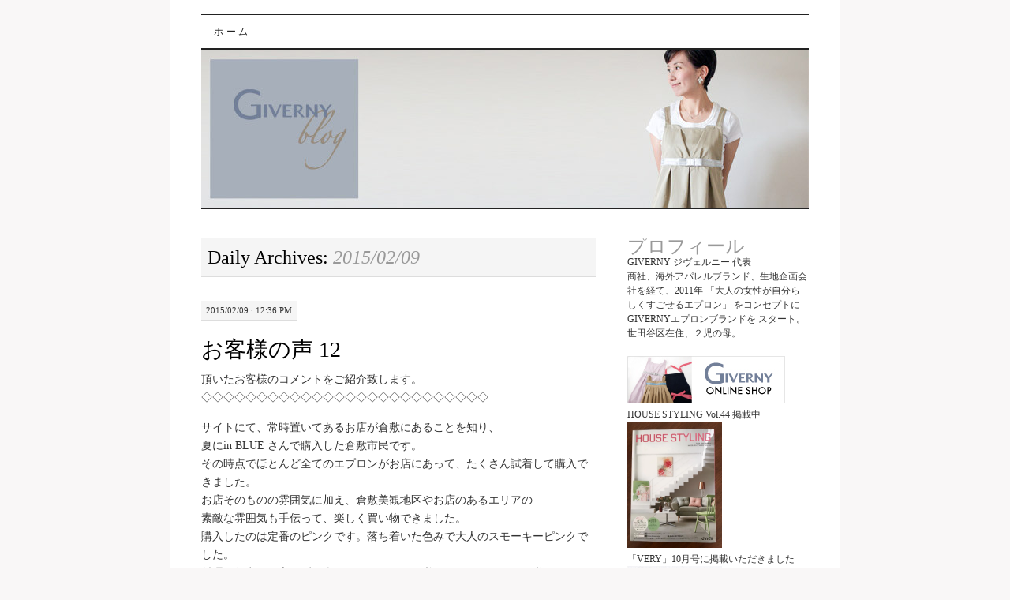

--- FILE ---
content_type: text/html; charset=UTF-8
request_url: http://shop.giverny-home.com/blog/2015/02/09/
body_size: 10645
content:
<!DOCTYPE html>
<!--[if IE 7]>
<html id="ie7" lang="ja">
<![endif]-->
<!--[if (gt IE 7) | (!IE)]><!-->
<html lang="ja">
<!--<![endif]-->
<head>
<meta charset="UTF-8" />
<title>09 | 2月 | 2015 | エプロン GIVERNY</title>
<link rel="profile" href="http://gmpg.org/xfn/11" />
<link rel="pingback" href="http://shop.giverny-home.com/blog/xmlrpc.php" />
<link rel='dns-prefetch' href='//s.w.org' />
<link rel="alternate" type="application/rss+xml" title="エプロン GIVERNY &raquo; フィード" href="http://shop.giverny-home.com/blog/feed/" />
<link rel="alternate" type="application/rss+xml" title="エプロン GIVERNY &raquo; コメントフィード" href="http://shop.giverny-home.com/blog/comments/feed/" />
		<script type="text/javascript">
			window._wpemojiSettings = {"baseUrl":"https:\/\/s.w.org\/images\/core\/emoji\/2.3\/72x72\/","ext":".png","svgUrl":"https:\/\/s.w.org\/images\/core\/emoji\/2.3\/svg\/","svgExt":".svg","source":{"concatemoji":"http:\/\/shop.giverny-home.com\/blog\/wp-includes\/js\/wp-emoji-release.min.js?ver=4.8.25"}};
			!function(t,a,e){var r,i,n,o=a.createElement("canvas"),l=o.getContext&&o.getContext("2d");function c(t){var e=a.createElement("script");e.src=t,e.defer=e.type="text/javascript",a.getElementsByTagName("head")[0].appendChild(e)}for(n=Array("flag","emoji4"),e.supports={everything:!0,everythingExceptFlag:!0},i=0;i<n.length;i++)e.supports[n[i]]=function(t){var e,a=String.fromCharCode;if(!l||!l.fillText)return!1;switch(l.clearRect(0,0,o.width,o.height),l.textBaseline="top",l.font="600 32px Arial",t){case"flag":return(l.fillText(a(55356,56826,55356,56819),0,0),e=o.toDataURL(),l.clearRect(0,0,o.width,o.height),l.fillText(a(55356,56826,8203,55356,56819),0,0),e===o.toDataURL())?!1:(l.clearRect(0,0,o.width,o.height),l.fillText(a(55356,57332,56128,56423,56128,56418,56128,56421,56128,56430,56128,56423,56128,56447),0,0),e=o.toDataURL(),l.clearRect(0,0,o.width,o.height),l.fillText(a(55356,57332,8203,56128,56423,8203,56128,56418,8203,56128,56421,8203,56128,56430,8203,56128,56423,8203,56128,56447),0,0),e!==o.toDataURL());case"emoji4":return l.fillText(a(55358,56794,8205,9794,65039),0,0),e=o.toDataURL(),l.clearRect(0,0,o.width,o.height),l.fillText(a(55358,56794,8203,9794,65039),0,0),e!==o.toDataURL()}return!1}(n[i]),e.supports.everything=e.supports.everything&&e.supports[n[i]],"flag"!==n[i]&&(e.supports.everythingExceptFlag=e.supports.everythingExceptFlag&&e.supports[n[i]]);e.supports.everythingExceptFlag=e.supports.everythingExceptFlag&&!e.supports.flag,e.DOMReady=!1,e.readyCallback=function(){e.DOMReady=!0},e.supports.everything||(r=function(){e.readyCallback()},a.addEventListener?(a.addEventListener("DOMContentLoaded",r,!1),t.addEventListener("load",r,!1)):(t.attachEvent("onload",r),a.attachEvent("onreadystatechange",function(){"complete"===a.readyState&&e.readyCallback()})),(r=e.source||{}).concatemoji?c(r.concatemoji):r.wpemoji&&r.twemoji&&(c(r.twemoji),c(r.wpemoji)))}(window,document,window._wpemojiSettings);
		</script>
		<style type="text/css">
img.wp-smiley,
img.emoji {
	display: inline !important;
	border: none !important;
	box-shadow: none !important;
	height: 1em !important;
	width: 1em !important;
	margin: 0 .07em !important;
	vertical-align: -0.1em !important;
	background: none !important;
	padding: 0 !important;
}
</style>
<link rel='stylesheet' id='pilcrow-css'  href='http://shop.giverny-home.com/blog/wp-content/themes/pilcrow/style.css?ver=4.8.25' type='text/css' media='all' />
<link rel='https://api.w.org/' href='http://shop.giverny-home.com/blog/wp-json/' />
<link rel="EditURI" type="application/rsd+xml" title="RSD" href="http://shop.giverny-home.com/blog/xmlrpc.php?rsd" />
<link rel="wlwmanifest" type="application/wlwmanifest+xml" href="http://shop.giverny-home.com/blog/wp-includes/wlwmanifest.xml" /> 
<meta name="generator" content="WordPress 4.8.25" />

<!-- Protected by WP-SpamFree :: JS BEGIN -->
<script type="text/javascript" src="http://shop.giverny-home.com/blog/wp-content/plugins/wp-spamfree/js/wpsfv2-js.php"></script> 
<!-- Protected by WP-SpamFree :: JS END -->

	<style type="text/css">
			#site-title {
			position: absolute;
			clip: rect(1px 1px 1px 1px); /* IE6, IE7 */
			clip: rect(1px, 1px, 1px, 1px);
		}
		#nav {
			margin-top: 18px;
		}
		</style>
	<style type="text/css" id="custom-background-css">
body.custom-background { background-color: #f9f7f7; }
</style>
<link rel="icon" href="http://shop.giverny-home.com/blog/wp-content/uploads/cropped-three-32x32.jpg" sizes="32x32" />
<link rel="icon" href="http://shop.giverny-home.com/blog/wp-content/uploads/cropped-three-192x192.jpg" sizes="192x192" />
<link rel="apple-touch-icon-precomposed" href="http://shop.giverny-home.com/blog/wp-content/uploads/cropped-three-180x180.jpg" />
<meta name="msapplication-TileImage" content="http://shop.giverny-home.com/blog/wp-content/uploads/cropped-three-270x270.jpg" />
<style>.ios7.web-app-mode.has-fixed header{ background-color: rgba(114,127,153,.88) !important;}</style><!-- Global site tag (gtag.js) - Google Analytics -->
<script async src="https://www.googletagmanager.com/gtag/js?id=UA-112438403-1"></script>
<script>
  window.dataLayer = window.dataLayer || [];
  function gtag(){dataLayer.push(arguments);}
  gtag('js', new Date());

  gtag('config', 'UA-112438403-1');
</script>
</head>

<body class="archive date custom-background two-column content-sidebar color-light">
<div id="wrapper"><div id="container" class="hfeed">
	<div id="page" class="blog">
		<div id="header">
						<div id="site-title">
				<span>
					<a href="http://shop.giverny-home.com/blog/" title="エプロン GIVERNY" rel="home">エプロン GIVERNY</a>
				</span>
			</div>

			<div id="nav" role="navigation">
			  				<div class="skip-link screen-reader-text"><a href="#content" title="Skip to content">Skip to content</a></div>
								<div class="menu"><ul>
<li ><a href="http://shop.giverny-home.com/blog/">ホーム</a></li></ul></div>
			</div><!-- #nav -->

			<div id="pic">
				<a href="http://shop.giverny-home.com/blog/" rel="home">
										<img src="http://shop.giverny-home.com/blog/wp-content/uploads/cropped-blogtop2015.jpg" width="770" height="200" alt="" />
								</a>
			</div><!-- #pic -->
		</div><!-- #header -->

		<div id="content-box">

<div id="content-container">
	<div id="content" role="main">

		
		<h1 class="page-title archive-head">
			Daily Archives: <span>2015/02/09</span>		</h1>

		
<div id="post-2748" class="post-2748 post type-post status-publish format-standard hentry category-8 tag-151 tag-10">
	<div class="entry-meta">

		2015/02/09 &middot; 12:36 PM	</div><!-- .entry-meta -->

	<h2 class="entry-title"><a href="http://shop.giverny-home.com/blog/2015/02/%e3%81%8a%e5%ae%a2%e6%a7%98%e3%81%ae%e5%a3%b0-11/" rel="bookmark">お客様の声 12</a></h2>	<div class="entry entry-content">
		<div>頂いたお客様のコメントをご紹介致します。</div>
<p>◇◇◇◇◇◇◇◇◇◇◇◇◇◇◇◇◇◇◇◇◇◇◇◇◇◇</p>
<div></div>
<div>サイトにて、常時置いてあるお店が倉敷にあることを知り、<br />
夏にin BLUE さんで購入した倉敷市民です。<br />
その時点でほとんど全てのエプロンがお店にあって、たくさん試着して購入できました。<br />
お店そのものの雰囲気に加え、倉敷美観地区やお店のあるエリアの<br />
素敵な雰囲気も手伝って、楽しく買い物できました。<br />
購入したのは定番のピンクです。落ち着いた色みで大人のスモーキーピンクでした。<br />
料理は得意とは言えず、楽しむというよりは必要だからやっている私ですが、<br />
これをつけると素敵奥さまコスプレを楽しむ感覚で、気持ちもシャンとするし、<br />
料理の彩りや盛り付けにも気が向くようになりました。<br />
また、乳児がいるため、家でかなり楽な格好で過ごしていますが、<br />
急に宅配便など来た場合には、手軽な変身アイテムとしてかなり重宝しています。<br />
形状安定加工については、普段使いなら洗濯の時気を付けて干せばアイロンは不要かな<br />
という具合でした。来客の際には、アイロンしてます。<br />
久しぶりにサイトを拝見すると、新作もランチョンマットも素敵ですね。<br />
また購入できる日を楽しみに、じっくり選びたいと思います。</p>
<p>岡山県　Y.H.様</p></div>
<div>
【お買い上げ商品】　<a onclick="javascript:pageTracker._trackPageview('/outgoing/giverny-home.com/?pid=50700961');"  href="http://giverny-home.com/?pid=50700961" target="_blank">フロントリボンエプロン- スモーキーピンク</a></p>
</div>
<div>◇◇◇◇◇◇◇◇◇◇◇◇◇◇◇◇◇◇◇◇◇◇◇◇◇◇</div>
<div>実際に商品を見て頂いて購入頂いたとのこと。倉敷の「inBlue」さんのお店の環境も<br />
素敵ですよね！エプロンで家事が少しでも楽しくなると言って頂けるのは、<br />
本当に嬉しい限りでございます。<br />
今後ともどうぞ宜しくお願いいたします。</div>
<span style="clear:both;display:none;"><img src="http://shop.giverny-home.com/blog/wp-content/plugins/wp-spamfree/img/wpsf-img.php" width="0" height="0" alt="" style="border-style:none;width:0px;height:0px;display:none;" /></span>			</div><!-- .entry-content -->
	
	<div class="entry-links">
		<p class="comment-number"><a href="http://shop.giverny-home.com/blog/2015/02/%e3%81%8a%e5%ae%a2%e6%a7%98%e3%81%ae%e5%a3%b0-11/#respond">Leave a Comment</a></p>

					<p class="entry-categories tagged">Filed under <a href="http://shop.giverny-home.com/blog/apron/%e3%81%8a%e5%ae%a2%e6%a7%98%e3%81%ae%e5%a3%b0/" rel="category tag">お客様の声</a></p>
			<p class="entry-tags tagged">Tagged as <a href="http://shop.giverny-home.com/blog/tag/%e3%81%8a%e5%ae%a2%e6%a7%98%e3%81%ae%e5%a3%b0/" rel="tag">お客様の声</a>, <a href="http://shop.giverny-home.com/blog/tag/%e3%82%a8%e3%83%97%e3%83%ad%e3%83%b3/" rel="tag">エプロン</a><br /></p>
			</div><!-- .entry-links -->

</div><!-- #post-## -->



<div id="post-2753" class="post-2753 post type-post status-publish format-standard hentry category-8 tag-151 tag-10">
	<div class="entry-meta">

		 &middot; 10:39 AM	</div><!-- .entry-meta -->

	<h2 class="entry-title"><a href="http://shop.giverny-home.com/blog/2015/02/%e3%81%8a%e5%ae%a2%e6%a7%98%e3%81%ae%e5%a3%b0-%ef%bc%91%ef%bc%91/" rel="bookmark">お客様の声 １１</a></h2>	<div class="entry entry-content">
		<div>頂いたお客様のコメントをご紹介致します。</div>
<p>◇◇◇◇◇◇◇◇◇◇◇◇◇◇◇◇◇◇◇◇◇◇◇◇◇◇</p>
<p>サイトはわりと見やすかったです。もう少し着用のイメージが欲しいかも。。。です。<br />
商品はどちらもとても気に入りました。<br />
今度は白のシンプルなものと、子供用を考えております。<br />
少し前のドラマですが、名前をなくした女神、というドラマで木村よしのさんが<br />
着用しているようなエプロンがとても好きなんです。<br />
そんな感じのデザインのエプロンがあったらいいな～、と思います。<br />
また、マリメッコや、リーノエリーナなど、今まで割とたくさんエプロンを購入して参りましたが、<br />
首にひもをかけるようなデザインはどうしても方が凝ってしまい、Ｈ型のエプロンを探しております。<br />
今後もＨ型のものを作っていただけると嬉しいです。<br />
ハーフのエプロンもあると、夏は助かります。</p>
<p>埼玉県　W.S.様</p>
<p>【お買い上げ商品】　<a onclick="javascript:pageTracker._trackPageview('/outgoing/giverny-home.com/?pid=50700961');"  href="http://giverny-home.com/?pid=50700961" target="_blank">フロントリボンエプロン- スモーキーピンク</a><br />
<a onclick="javascript:pageTracker._trackPageview('/outgoing/giverny-home.com/?pid=71541498');"  href="http://giverny-home.com/?pid=71541498" target="_blank">カシュクール エプロン-ハッカ</a></p>
<p>お気に召したとのことで大変嬉しく思いました。<br />
デザインや着心地などに関するご意見もありがとうございます。<br />
確かにエプロンで肩が凝るとおっしゃる方が多いので、試行錯誤しております。<br />
エプロンの見た目だけでなく、着心地、サイトの使い易さやサービスについても<br />
改善、改良を繰り返して参りたいと思います。今後とも宜しくお願いいたします。</p>
<span style="clear:both;display:none;"><img src="http://shop.giverny-home.com/blog/wp-content/plugins/wp-spamfree/img/wpsf-img.php" width="0" height="0" alt="" style="border-style:none;width:0px;height:0px;display:none;" /></span>			</div><!-- .entry-content -->
	
	<div class="entry-links">
		<p class="comment-number"><a href="http://shop.giverny-home.com/blog/2015/02/%e3%81%8a%e5%ae%a2%e6%a7%98%e3%81%ae%e5%a3%b0-%ef%bc%91%ef%bc%91/#respond">Leave a Comment</a></p>

					<p class="entry-categories tagged">Filed under <a href="http://shop.giverny-home.com/blog/apron/%e3%81%8a%e5%ae%a2%e6%a7%98%e3%81%ae%e5%a3%b0/" rel="category tag">お客様の声</a></p>
			<p class="entry-tags tagged">Tagged as <a href="http://shop.giverny-home.com/blog/tag/%e3%81%8a%e5%ae%a2%e6%a7%98%e3%81%ae%e5%a3%b0/" rel="tag">お客様の声</a>, <a href="http://shop.giverny-home.com/blog/tag/%e3%82%a8%e3%83%97%e3%83%ad%e3%83%b3/" rel="tag">エプロン</a><br /></p>
			</div><!-- .entry-links -->

</div><!-- #post-## -->



	</div><!-- #content -->
</div><!-- #content-container -->


	<div id="sidebar" class="widget-area" role="complementary">
				<ul class="xoxo sidebar-list">

			<li id="text-4" class="widget widget_text"><h3 class="widget-title">プロフィール</h3>			<div class="textwidget">GIVERNY ジヴェルニー 代表 <br>
商社、海外アパレルブランド、生地企画会社を経て、2011年 
「大人の女性が自分らしくすごせるエプロン」
をコンセプトにGIVERNYエプロンブランドを
スタート。世田谷区在住、２児の母。</div>
		</li><li id="text-3" class="widget widget_text">			<div class="textwidget"><a href="http://giverny-home.com"><img src="http://shop.giverny-home.com/blog/wp-content/uploads/banner_shop.jpg" alt="ジヴェルニーショップ" title="banner_shop" width="200" height="60" class="alignnone size-full wp-image-86" /></a>
HOUSE STYLING Vol.44 掲載中<br />
<img src="http://img11.shop-pro.jp/PA01146/071/etc/housestyling.jpg?cmsp_timestamp=20160115162945" alt="ハウススタイリングのエプロン" width="120">
			<br />
「VERY」10月号に掲載いただきました
<img src="http://img11.shop-pro.jp/PA01146/071/etc/very2015_10.jpg?cmsp_timestamp=20150907144753" alt="エプロンGIVERNY「VERY」掲載" width="120"></a>
			<br />
<br>
HOUSE STYLING ブランドインタビュー 掲載中<br />
<a href="http://www.house-styling.com/interview/giverny/" target="_blank"><img src="http://shop.giverny-home.com/blog/wp-content/uploads/interview.jpg" alt="エプロンGIVERNYインタビュー" width="150"></a>
			<br />
<a href="http://giverny-home.com/?tid=4&mode=f5"><img src="http://shop.giverny-home.com/blog/wp-content/uploads/banner_ranking.jpg" alt="ランキング"  > </a>
<br>
<a href="http://www.facebook.com/givernyhome"><img src="http://shop.giverny-home.com/blog/wp-content/uploads/banner_facebook.jpg" alt="Facebook"  /> <img src="http://shop.giverny-home.com/blog/wp-content/uploads/banner_facebook2.jpg" alt="Facebook"  /></a><br>
<a href="http://pinterest.com/azumikatsuta/"><img src="http://passets-lt.pinterest.com/images/about/buttons/pinterest-button.png" alt="Follow Me on Pinterest" width="80" height="28" /></a>
<style>.ig-b- { display: inline-block; }
.ig-b- img { visibility: hidden; }
.ig-b-:hover { background-position: 0 -60px; } .ig-b-:active { background-position: 0 -120px; }
.ig-b-v-24 { width: 137px; height: 24px; background: url(//badges.instagram.com/static/images/ig-badge-view-sprite-24.png) no-repeat 0 0; }
@media only screen and (-webkit-min-device-pixel-ratio: 2), only screen and (min--moz-device-pixel-ratio: 2), only screen and (-o-min-device-pixel-ratio: 2 / 1), only screen and (min-device-pixel-ratio: 2), only screen and (min-resolution: 192dpi), only screen and (min-resolution: 2dppx) {
.ig-b-v-24 { background-image: url(//badges.instagram.com/static/images/ig-badge-view-sprite-24@2x.png); background-size: 160px 178px; } }</style> <br>
<style>.ig-b- { display: inline-block; }
.ig-b- img { visibility: hidden; }
.ig-b-:hover { background-position: 0 -60px; } .ig-b-:active { background-position: 0 -120px; }
.ig-b-v-24 { width: 137px; height: 24px; background: url(//badges.instagram.com/static/images/ig-badge-view-sprite-24.png) no-repeat 0 0; }
@media only screen and (-webkit-min-device-pixel-ratio: 2), only screen and (min--moz-device-pixel-ratio: 2), only screen and (-o-min-device-pixel-ratio: 2 / 1), only screen and (min-device-pixel-ratio: 2), only screen and (min-resolution: 192dpi), only screen and (min-resolution: 2dppx) {
.ig-b-v-24 { background-image: url(//badges.instagram.com/static/images/ig-badge-view-sprite-24@2x.png); background-size: 160px 178px; } }</style>
<a href="http://instagram.com/giverny_apron/?ref=badge" class="ig-b- ig-b-v-24"><img src="//badges.instagram.com/static/images/ig-badge-view-24.png" alt="Instagram" /></a></div>
		</li>		<li id="recent-posts-3" class="widget widget_recent_entries">		<h3 class="widget-title">最近の投稿</h3>		<ul>
					<li>
				<a href="http://shop.giverny-home.com/blog/2018/01/giverny%e3%82%a8%e3%83%97%e3%83%ad%e3%83%b3%e3%83%96%e3%83%ad%e3%82%b0-%e5%bc%95%e8%b6%8a%e3%81%97%e3%81%97%e3%81%be%e3%81%99/">GIVERNYエプロンブログ 引越しします</a>
						</li>
					<li>
				<a href="http://shop.giverny-home.com/blog/2017/09/%e4%b8%89%e8%b6%8a%e8%8b%b1%e5%9b%bd%e5%b1%95-2017/">三越英国展 2017</a>
						</li>
					<li>
				<a href="http://shop.giverny-home.com/blog/2017/09/%e6%97%a5%e6%9c%ac%e6%a9%8b%e4%b8%89%e8%b6%8a%e3%81%a7%e3%81%ae%e5%8f%96%e3%82%8a%e6%89%b1%e3%81%84%e3%81%af%e3%81%98%e3%81%be%e3%82%8a%e3%81%be%e3%81%97%e3%81%9f/">日本橋三越での取り扱いはじまりました</a>
						</li>
					<li>
				<a href="http://shop.giverny-home.com/blog/2017/08/%e3%82%a4%e3%83%99%e3%83%b3%e3%83%88%e7%84%a1%e4%ba%8b%e7%b5%82%e4%ba%86%e3%81%84%e3%81%9f%e3%81%97%e3%81%be%e3%81%97%e3%81%9f%e3%83%bb%e3%83%bb%e3%81%9d%e3%81%97%e3%81%a6%ef%bc%81/">イベント無事終了いたしました・・そして！</a>
						</li>
					<li>
				<a href="http://shop.giverny-home.com/blog/2017/08/%e6%97%a5%e6%9c%ac%e6%a9%8b%e4%b8%89%e8%b6%8a-%e3%82%a4%e3%83%99%e3%83%b3%e3%83%88%e3%81%af%e3%81%98%e3%81%be%e3%82%8a%e3%81%be%e3%81%97%e3%81%9f%ef%bc%81/">日本橋三越 イベントはじまりました！</a>
						</li>
				</ul>
		</li>		<li id="categories-3" class="widget widget_categories"><h3 class="widget-title">カテゴリー</h3>		<ul>
	<li class="cat-item cat-item-7"><a href="http://shop.giverny-home.com/blog/apron/giverny%e3%82%a8%e3%83%97%e3%83%ad%e3%83%b3%e3%81%ae%e5%95%86%e5%93%81%e3%81%ab%e3%81%a4%e3%81%84%e3%81%a6/" >GIVERNYエプロンの商品について</a> (180)
</li>
	<li class="cat-item cat-item-4"><a href="http://shop.giverny-home.com/blog/apron/news/" >news</a> (64)
</li>
	<li class="cat-item cat-item-173"><a href="http://shop.giverny-home.com/blog/apron/shop/" >SHOP</a> (4)
</li>
	<li class="cat-item cat-item-8"><a href="http://shop.giverny-home.com/blog/apron/%e3%81%8a%e5%ae%a2%e6%a7%98%e3%81%ae%e5%a3%b0/" >お客様の声</a> (15)
</li>
	<li class="cat-item cat-item-16"><a href="http://shop.giverny-home.com/blog/apron/%e3%81%94%e7%b5%90%e5%a9%9a%e7%a5%9d%e3%81%84%e3%82%a8%e3%83%97%e3%83%ad%e3%83%b3/" >ご結婚祝いエプロン</a> (1)
</li>
	<li class="cat-item cat-item-135"><a href="http://shop.giverny-home.com/blog/apron/%e3%82%a8%e3%83%97%e3%83%ad%e3%83%b3-%e4%be%bf%e5%88%a9%e5%b8%b3/" >エプロン 便利帳</a> (8)
</li>
	<li class="cat-item cat-item-9"><a href="http://shop.giverny-home.com/blog/apron/apronlanking/" >エプロンランキング♪</a> (3)
</li>
	<li class="cat-item cat-item-73"><a href="http://shop.giverny-home.com/blog/apron/%e3%82%ab%e3%82%b7%e3%83%a5%e3%82%af%e3%83%bc%e3%83%ab%e3%82%a8%e3%83%97%e3%83%ad%e3%83%b3/" >カシュクールエプロン</a> (10)
</li>
	<li class="cat-item cat-item-155"><a href="http://shop.giverny-home.com/blog/apron/%e3%82%ad%e3%83%83%e3%82%ba%e3%82%a8%e3%83%97%e3%83%ad%e3%83%b3/" >キッズエプロン</a> (7)
</li>
	<li class="cat-item cat-item-23"><a href="http://shop.giverny-home.com/blog/apron/%e3%82%ae%e3%83%95%e3%83%88%e3%83%a9%e3%83%83%e3%83%94%e3%83%b3%e3%82%b0/" >ギフトラッピング</a> (8)
</li>
	<li class="cat-item cat-item-157"><a href="http://shop.giverny-home.com/blog/apron/%e3%82%b3%e3%83%bc%e3%83%87%e3%83%a5%e3%83%ad%e3%82%a4%e3%82%a8%e3%83%97%e3%83%ad%e3%83%b3/" >コーデュロイエプロン</a> (6)
</li>
	<li class="cat-item cat-item-166"><a href="http://shop.giverny-home.com/blog/apron/%e3%82%b8%e3%83%a3%e3%82%ac%e3%83%bc%e3%83%89%e3%82%a8%e3%83%97%e3%83%ad%e3%83%b3/" >ジャガードエプロン</a> (2)
</li>
	<li class="cat-item cat-item-150"><a href="http://shop.giverny-home.com/blog/apron/%e3%82%b9%e3%83%aa%e3%83%bc%e3%83%96%e3%82%b7%e3%83%a5%e3%82%b7%e3%83%a5/" >スリーブシュシュ</a> (5)
</li>
	<li class="cat-item cat-item-101"><a href="http://shop.giverny-home.com/blog/apron/%e3%83%80%e3%83%96%e3%83%ab%e3%82%b9%e3%83%88%e3%83%a9%e3%83%83%e3%83%97%e3%82%a8%e3%83%97%e3%83%ad%e3%83%b3/" >ダブルストラップエプロン</a> (5)
</li>
	<li class="cat-item cat-item-100"><a href="http://shop.giverny-home.com/blog/apron/%e3%83%86%e3%83%bc%e3%83%96%e3%83%ab%e3%83%aa%e3%83%8d%e3%83%b3/" >テーブルリネン</a> (1)
</li>
	<li class="cat-item cat-item-17"><a href="http://shop.giverny-home.com/blog/apron/%e3%83%90%e3%82%a4%e3%82%ab%e3%83%a9%e3%83%bc%e3%82%a8%e3%83%97%e3%83%ad%e3%83%b3/" >バイカラーエプロン</a> (2)
</li>
	<li class="cat-item cat-item-158"><a href="http://shop.giverny-home.com/blog/apron/%e3%83%95%e3%83%ad%e3%83%b3%e3%83%88%e3%82%bf%e3%83%83%e3%82%af%e3%82%a8%e3%83%97%e3%83%ad%e3%83%b3/" >フロントタックエプロン</a> (2)
</li>
	<li class="cat-item cat-item-62"><a href="http://shop.giverny-home.com/blog/apron/%e3%83%95%e3%83%ad%e3%83%b3%e3%83%88%e3%83%aa%e3%83%9c%e3%83%b3%e3%82%a8%e3%83%97%e3%83%ad%e3%83%b3/" >フロントリボンエプロン</a> (7)
</li>
	<li class="cat-item cat-item-6"><a href="http://shop.giverny-home.com/blog/apron/%e3%83%96%e3%83%ad%e3%82%b0/" >ブログ</a> (299)
</li>
	<li class="cat-item cat-item-13"><a href="http://shop.giverny-home.com/blog/apron/%e3%83%99%e3%83%ab%e3%83%99%e3%83%83%e3%83%88%e3%82%a8%e3%83%97%e3%83%ad%e3%83%b3-2/" >ベルベットエプロン</a> (7)
</li>
	<li class="cat-item cat-item-126"><a href="http://shop.giverny-home.com/blog/apron/%e3%83%9b%e3%83%ab%e3%82%bf%e3%83%bc%e3%83%8d%e3%83%83%e3%82%af%e3%82%a8%e3%83%97%e3%83%ad%e3%83%b3/" >ホルターネックエプロン</a> (7)
</li>
	<li class="cat-item cat-item-28"><a href="http://shop.giverny-home.com/blog/apron/%e3%83%a2%e3%83%8e%e3%82%ab%e3%83%a9%e3%83%bc%e3%82%a8%e3%83%97%e3%83%ad%e3%83%b3/" >モノカラーエプロン</a> (1)
</li>
	<li class="cat-item cat-item-128"><a href="http://shop.giverny-home.com/blog/apron/%e3%83%a9%e3%83%83%e3%83%97%e3%82%a8%e3%83%97%e3%83%ad%e3%83%b3/" >ラップエプロン</a> (4)
</li>
	<li class="cat-item cat-item-159"><a href="http://shop.giverny-home.com/blog/apron/%e5%87%ba%e5%ba%97/" >出店</a> (52)
</li>
	<li class="cat-item cat-item-19"><a href="http://shop.giverny-home.com/blog/apron/%e5%8f%96%e3%82%8a%e6%89%b1%e3%81%84%e3%82%b7%e3%83%a7%e3%83%83%e3%83%97/" >取り扱いショップ</a> (15)
</li>
	<li class="cat-item cat-item-1"><a href="http://shop.giverny-home.com/blog/apron/%e6%9c%aa%e5%88%86%e9%a1%9e/" >未分類</a> (16)
</li>
		</ul>
</li><li id="calendar-3" class="widget widget_calendar"><div id="calendar_wrap" class="calendar_wrap"><table id="wp-calendar">
	<caption>2015年2月</caption>
	<thead>
	<tr>
		<th scope="col" title="月曜日">月</th>
		<th scope="col" title="火曜日">火</th>
		<th scope="col" title="水曜日">水</th>
		<th scope="col" title="木曜日">木</th>
		<th scope="col" title="金曜日">金</th>
		<th scope="col" title="土曜日">土</th>
		<th scope="col" title="日曜日">日</th>
	</tr>
	</thead>

	<tfoot>
	<tr>
		<td colspan="3" id="prev"><a href="http://shop.giverny-home.com/blog/2015/01/">&laquo; 1月</a></td>
		<td class="pad">&nbsp;</td>
		<td colspan="3" id="next"><a href="http://shop.giverny-home.com/blog/2015/03/">3月 &raquo;</a></td>
	</tr>
	</tfoot>

	<tbody>
	<tr>
		<td colspan="6" class="pad">&nbsp;</td><td><a href="http://shop.giverny-home.com/blog/2015/02/01/" aria-label="2015年2月1日 に投稿を公開">1</a></td>
	</tr>
	<tr>
		<td>2</td><td>3</td><td>4</td><td>5</td><td>6</td><td>7</td><td>8</td>
	</tr>
	<tr>
		<td><a href="http://shop.giverny-home.com/blog/2015/02/09/" aria-label="2015年2月9日 に投稿を公開">9</a></td><td>10</td><td><a href="http://shop.giverny-home.com/blog/2015/02/11/" aria-label="2015年2月11日 に投稿を公開">11</a></td><td>12</td><td>13</td><td><a href="http://shop.giverny-home.com/blog/2015/02/14/" aria-label="2015年2月14日 に投稿を公開">14</a></td><td>15</td>
	</tr>
	<tr>
		<td>16</td><td>17</td><td>18</td><td>19</td><td><a href="http://shop.giverny-home.com/blog/2015/02/20/" aria-label="2015年2月20日 に投稿を公開">20</a></td><td>21</td><td><a href="http://shop.giverny-home.com/blog/2015/02/22/" aria-label="2015年2月22日 に投稿を公開">22</a></td>
	</tr>
	<tr>
		<td>23</td><td>24</td><td>25</td><td>26</td><td>27</td><td>28</td>
		<td class="pad" colspan="1">&nbsp;</td>
	</tr>
	</tbody>
	</table></div></li><li id="search-3" class="widget widget_search"><form role="search" method="get" id="searchform" class="searchform" action="http://shop.giverny-home.com/blog/">
				<div>
					<label class="screen-reader-text" for="s">検索:</label>
					<input type="text" value="" name="s" id="s" />
					<input type="submit" id="searchsubmit" value="検索" />
				</div>
			</form></li><li id="linkcat-5" class="widget widget_links"><h3 class="widget-title">リンク</h3>
	<ul class='xoxo blogroll'>
<li><a href="http://shop.giverny-home.com" rel="me">GIVERNY ウェブサイト</a></li>
<li><a href="http://giverny-home.com" rel="me" target="_blank">GIVERNY オンラインショップ</a></li>
<li><a href="http://www.inblue.jp/" rel="parent">inBlue/インブルー the first bland of denimsuit</a></li>

	</ul>
</li>
<li id="text-5" class="widget widget_text">			<div class="textwidget"><a href="http://goods.blogmura.com/goods_kitchen/" target="_blank">キッチン雑貨ランキング</a></div>
		</li><li id="meta-3" class="widget widget_meta"><h3 class="widget-title">管理</h3>			<ul>
						<li><a href="http://shop.giverny-home.com/blog/wp-login.php">ログイン</a></li>
			<li><a href="http://shop.giverny-home.com/blog/feed/">投稿の <abbr title="Really Simple Syndication">RSS</abbr></a></li>
			<li><a href="http://shop.giverny-home.com/blog/comments/feed/">コメントの <abbr title="Really Simple Syndication">RSS</abbr></a></li>
			<li><a href="https://ja.wordpress.org/" title="Powered by WordPress, state-of-the-art semantic personal publishing platform.">WordPress.org</a></li>			</ul>
			</li>		</ul>
	</div><!-- #sidebar .widget-area -->

	
		</div><!-- #content-box -->

		<div id="footer" role="contentinfo">
			<div id="colophon">

				
				<div id="site-info">
					<a href="http://shop.giverny-home.com/blog/" title="エプロン GIVERNY" rel="home">エプロン GIVERNY</a> &middot; エプロンブランドGIVERNYのブログ				</div><!-- #site-info -->

				<div id="site-generator">
					<a href="http://wordpress.org/" title="A Semantic Personal Publishing Platform" rel="generator">Proudly powered by WordPress</a>
					&middot;
					Theme: Pilcrow by <a href="http://automattic.com/" rel="designer">Automattic</a>.				</div><!-- #site-generator -->

			</div><!-- #colophon -->
		</div><!-- #footer -->
	</div><!-- #page .blog -->
</div><!-- #container -->

</div><!-- #wrapper --><style type="text/css" media="screen">
  #bit, #bit * {}
  #bit {
      bottom: -300px;
      font: 13px "Helvetica Neue",sans-serif;
      position: fixed;
      right: 10px;
      z-index: 999999;
  }
  
  .loggedout-follow-typekit {
      margin-right: 4.5em;
  }
  
  #bit a.bsub {
      background-color: #464646;
      background-image: -moz-linear-gradient(center bottom , #3F3F3F, #464646 5px);
      border: 0 none;
      box-shadow: 0 -1px 5px rgba(0, 0, 0, 0.2);
      color: #CCCCCC;
      display: block;
      float: right;
      font: 13px/28px "Helvetica Neue",sans-serif;
      letter-spacing: normal;
      outline-style: none;
      outline-width: 0;
      overflow: hidden;
      padding: 0 10px 0 8px;
      text-decoration: none !important;
      text-shadow: 0 -1px 0 #444444;
  }
  
  #bit a.bsub {
      border-radius: 2px 2px 0 0;
  }
  
  #bit a.bsub span {
      background-attachment: scroll;
      background-clip: border-box;
      background-color: transparent;
      background-image: url(http://shop.giverny-home.com/blog/wp-content/plugins/follow/include/star.png);
      background-origin: padding-box;
      background-position: 2px 3px;
      background-repeat: no-repeat;
      background-size: 20% auto;
      padding-left: 18px;
  }
  
  #bit a:hover span, #bit a.bsub.open span {
      /*background-position: 0 -117px;*/
      color: #FFFFFF !important;
  }
  
  #bit a.bsub.open {
      background: none repeat scroll 0 0 #333333;
  }
  
  #bitsubscribe {
      background: none repeat scroll 0 0 #464646;
      border-radius: 2px 0 0 0;
      color: #FFFFFF;
      margin-top: 27px;
      padding: 15px;
      width: 200px;
  }
  
  div#bitsubscribe.open {
      box-shadow: 0 0 8px rgba(0, 0, 0, 0.5);
  }
  
  #bitsubscribe div {
      overflow: hidden;
  }
  
  #bit h3, #bit #bitsubscribe h3 {
      color: #FFFFFF;
      font-family: "Helvetica Neue",Helvetica,Arial,sans-serif;
      font-size: 20px;
      font-weight: 300;
      margin: 0 0 0.5em !important;
      text-align: left;
      text-shadow: 0 1px 0 #333333;
  }
  
  #bit #bitsubscribe p {
      color: #FFFFFF;
      font: 300 15px/1.3em "Helvetica Neue",Helvetica,Arial,sans-serif;
      margin: 0 0 1em;
      text-shadow: 0 1px 0 #333333;
  }
  
  #bitsubscribe p a {
      margin: 20px 0 0;
  }
  
  #bit #bitsubscribe p.bit-follow-count {
      font-size: 13px;
  }
  
  #bitsubscribe input[type="submit"] {
      -moz-transition: all 0.25s ease-in-out 0s;
      background: -moz-linear-gradient(center top , #333333 0%, #111111 100%) repeat scroll 0 0 transparent;
      border: 0px solid #282828;
      border-radius: 11px 11px 11px 11px;
      box-shadow: 0 1px 0 #444444 inset;
      color: #000000;
      padding: 0.4px 20px;
      text-decoration: none;
      text-shadow: 0 1px 0 #CCCCCC;
  }
  
  #bitsubscribe input[type="submit"]:hover {
      background: -moz-linear-gradient(center top , #333333 0%, #222222 100%) repeat scroll 0 0 transparent;
      box-shadow: 0 1px 0 #4F4F4F inset;
      color: #FFFFFF;
      text-decoration: none;
  }
  
  #bitsubscribe input[type="submit"]:active {
      background: -moz-linear-gradient(center top , #111111 0%, #222222 100%) repeat scroll 0 0 transparent;
      box-shadow: 0 -1px 0 #333333 inset;
      color: #AAAAAA;
      text-decoration: none;
  }
  
  #bitsubscribe input[type="text"] {
      border-radius: 3px 3px 3px 3px;
      font: 300 15px "Helvetica Neue",Helvetica,Arial,sans-serif;
  }
  
  #bitsubscribe input[type="text"]:focus {
      border: 1px solid #000000;
  }
  
  #bitsubscribe.open {
      display: block;
  }
  
  #bsub-subscribe-button {
      margin: 0 auto;
      text-align: center;
  }
  
  #bitsubscribe #bsub-credit {
      border-top: 1px solid #3C3C3C;
      font: 11px "Helvetica Neue",sans-serif;
      margin: 0 0 -15px;
      padding: 7px 0;
      text-align: center;
  }
  
  #bitsubscribe #bsub-credit a {
      background: none repeat scroll 0 0 transparent;
      color: #AAAAAA;
      text-decoration: none;
      text-shadow: 0 1px 0 #262626;
  }
  
  #bitsubscribe #bsub-credit a:hover {
      background: none repeat scroll 0 0 transparent;
      color: #FFFFFF;
  }
</style>    

<script type="text/javascript" charset="utf-8">
  jQuery.extend(jQuery.easing, {
      easeOutCubic: function (x, t, b, c, d) {
          return c * ((t = t / d - 1) * t * t + 1) + b;
      }
  });
  jQuery(document).ready(function () {
      var isopen = false,
          bitHeight = jQuery('#bitsubscribe').height();
      setTimeout(function () {
          jQuery('#bit').animate({
              bottom: '-' + bitHeight - 30 + 'px'
          }, 200);
      }, 300);
      jQuery('#bit a.bsub').click(function () {
          if (!isopen) {
              isopen = true;
              jQuery('#bit a.bsub').addClass('open');
              jQuery('#bit #bitsubscribe').addClass('open')
              jQuery('#bit').stop();
              jQuery('#bit').animate({
                  bottom: '0px'
              }, {
                  duration: 400,
                  easing: "easeOutCubic"
              });
          } else {
              isopen = false;
              jQuery('#bit').stop();
              jQuery('#bit').animate({
                  bottom: '-' + bitHeight - 30 + 'px'
              }, 200, function () {
                  jQuery('#bit a.bsub').removeClass('open');
                  jQuery('#bit #bitsubscribe').removeClass('open');
              });
          }
      });
  });
</script>

<div id="bit" class="">
  <a class="bsub" href="javascript:void(0)"><span id='bsub-text'>Follow</span></a>
  
  <div id="bitsubscribe">
    <h3><label for="loggedout-follow-field">Follow エプロン GIVERNY</label></h3>
  
    <form action=http://shop.giverny-home.com/blog/subscribe/ method="post" accept-charset="utf-8" id="loggedout-follow">
      <p>Get every new post on this blog delivered to your Inbox.</p>
      <p class="bit-follow-count">Join other followers:</p>
      <p>
        <input type="text" name="email" id="s2email" style="width: 95%; padding: 1px 2px" value="Enter email address" onfocus='this.value=(this.value=="Enter email address") ? "" : this.value;' onblur='this.value=(this.value=="") ? "Enter email address" : this.value;'  id="loggedout-follow-field"/>
      </p>
       
      <input type="hidden" name="ip" value="3.143.211.250">
      
      <p id='bsub-subscribe-button'>
        <input type="submit" name="subscribe"  value="Sign me up!" />
      </p>
    </form>
     </div>
</div>
<script>  (function(i,s,o,g,r,a,m){i['GoogleAnalyticsObject']=r;i[r]=i[r]||function(){  (i[r].q=i[r].q||[]).push(arguments)},i[r].l=1*new Date();a=s.createElement(o),  m=s.getElementsByTagName(o)[0];a.async=1;a.src=g;m.parentNode.insertBefore(a,m)  })(window,document,'script','//www.google-analytics.com/analytics.js','ga');  ga('create', 'UA-27502105-1', 'auto');  ga('send', 'pageview');</script>
<!-- tracker added by Ultimate Google Analytics plugin v1.6.0: http://www.oratransplant.nl/uga -->
<script type="text/javascript">
var gaJsHost = (("https:" == document.location.protocol) ? "https://ssl." : "http://www.");
document.write(unescape("%3Cscript src='" + gaJsHost + "google-analytics.com/ga.js' type='text/javascript'%3E%3C/script%3E"));
</script>
<script type="text/javascript">
var pageTracker = _gat._getTracker("UA-XXXXXX-X");
pageTracker._initData();
pageTracker._trackPageview();
</script>
<!-- Powered by WPtouch: 4.2.5 --><script type='text/javascript' src='http://shop.giverny-home.com/blog/wp-includes/js/wp-embed.min.js?ver=4.8.25'></script>
</body>
</html>
